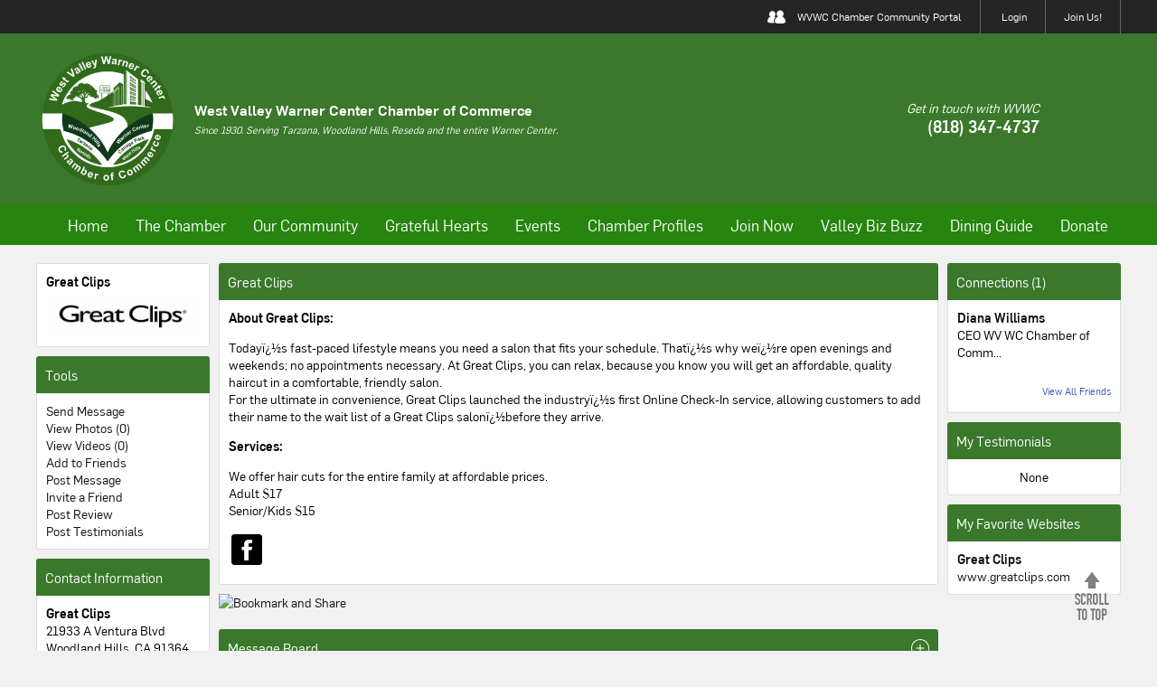

--- FILE ---
content_type: text/html
request_url: https://www.woodlandhillscc.net/profile.php?view_id=12981
body_size: 6562
content:
<!DOCTYPE html>
<html lang="en" class="en">
<head>
<title></title>
<meta name="description" content="">
<meta name="keywords" content="">


<script type="text/javascript">
    var vpw = '';

	if (screen.width > 420 && screen.width < 1300) {
		vpw = "width=1300";
	} else if (screen.width <= 420) {
		vpw = "width=device-width";
	}
        
    document.write('<meta name="viewport" content="'+ vpw +'" >');
</script>

<script>
function show_date(myvar) {
	document.getElementById("calendar"+ myvar).style.display="block";
	$('#popUpDim').css('display', 'block');
	var tmp = "calendar" + myvar;
	popUpHeight(tmp);
}
function close_date(myvar) {
	document.getElementById("calendar"+ myvar).style.display="none";
	$('#popUpDim').css('display', 'none');
}
</script>

<script src="//ajax.googleapis.com/ajax/libs/jquery/1.10.2/jquery.min.js"></script>
<script src="https://code.jquery.com/jquery-3.1.1.min.js"   integrity="sha256-hVVnYaiADRTO2PzUGmuLJr8BLUSjGIZsDYGmIJLv2b8="   crossorigin="anonymous"></script>


<script type="text/javascript" src="ckeditor/ckeditor.js"></script>



<link rel="stylesheet" href="css/slidebars.css">
<link rel="stylesheet" href="css/slidebars-style.css">

<script type="text/javascript" src="//ajax.googleapis.com/ajax/libs/jquery/1.10.1/jquery.min.js"></script>

<link href="mahdi.css?v=29" rel="stylesheet" type="text/css">
<script type="text/javascript" src="mahdi.js"></script>



<script src="js/jquery.uploadfile.min.js"></script>
<script type="text/javascript" src="twc.js"></script>






<script src="https://www.google.com/recaptcha/api.js" async defer></script>
<script>function onSubmit(token) { document.getElementById("form1").submit(); } </script></head>

</head>
<body>



<div id="bar-container">
<div id="bar">
	<img src="images/friend.png" alt="">
	<span>WVWC Chamber Community Portal</span>
	<a href="login.php">Login</a><a href="join-now.php" style="margin-right: 0;">Join Us!</a></div>
</div>

<div id="hdr-mob">
	<a href="index.php"><img src="images/logo.png" alt="Woodland Hills Chamber of Commerce"></a>
</div>

<div id="topnav-mob">
	<div class="inline-container">
	    <div class="simpleinline mobinline-8-12">
			<a href="#" id="toggle" onclick="menuMob()"><img src="images/more.png"> MENU</a>
	    </div>
	    <div class="simpleinline mobinline-2-12" style="text-align: right;">
	    	<a href="calendar.php"><img src="images/calendart.png" id="calendar-icon"></a>
	    </div>
	    <div class="simpleinline mobinline-2-12" style="text-align: right; font-size: 0;">
	    	<a href="login.php"><img src="images/profile.png"></a>	    </div>
	</div>

	<ul id="menu-mob">
		<li><a href="news.php">News</a></li>
		<li><a href="new_directory.php">Directory</a></li>
		<li><a href="benefits-of-membership.html">The Chamber</a></li>
		<li><a href="community-resources.html">Our Community</a></li>
		<li><a href="calendar.php">Calendar</a></li>
		<li>
			<a href="http://globalmobilapps.net/woodlandhillscc" target="_blank">Global Mobil Apps</a>
		</li>
		<li><a href="contact.php">Contact</a></li>
		<li><a href="https://www.woodlandhillscc.net/choose_donation_project.php">Donate</a></li>
	</ul>

	<ul id="menu-profile">
		<li><a href="account_main.php">Account Home</a></li>
	</ul>

	<form action="products.php">
		<input type=text name="search" value="" placeholder="Search..."> <input type=submit name="Submit" value="GO">
	</form> 
</div>


<div id="hdr-container">
<div id="hdr">
	<div class="cll-logo">
		<a href="index.php"><img src="images/logo.png" alt="Woodland Hills Chamber of Commerce"  height="160px"></a>
	</div>
	<div class="cll-txt">
		<b>West Valley Warner Center Chamber of Commerce</b>
		<p>
Since 1930. Serving Tarzana, Woodland Hills, Reseda and the entire Warner Center.
		</p>
	</div>

	<div class="cll-right">
		<p>
			Get in touch with WVWC
		</p>
		<b>(818) 347-4737</b>
	</div>
</div>
</div>

<div id="topnav-container">
	<ul id="topnav">
		<li>
			<a href="https://www.woodlandhillscc.net">Home</a>
		</li>
		<li onmouseleave="dropHide('#drop1')" onmouseover="drop('#drop1')">
			<a href="payment_option.php?do=payonline">The Chamber</a>
			<div class="inline-container drops" id="drop1">
				<div class="simpleinline inline-4-12">
					<span>Social</span>
					<a href="new_directory.php">Search Members</a><br>
					<a href="new_directory.php?do=profiles">Chamber Profiles</a><br>
					<a href="forum.php">Community Forum</a><br>
					<a href="gallery.html">Gallery</a><br>
					<a href="job_listings.php">Classifieds</a><br>
					<a href="job_listings.php">Job Board</a><br>
					<a href="community_choice_award.php">Community Choice Awards</a><br>
					<a href="adoptaschool.php">Adopt-a-School</a><br>
					<a href="connection_circles.php">Connection Circles</a><br>
					<a href="millennial-professional-network.php">Millennial Professional Network</a><br>
					<a href="event_listings.php">Events</a><br>
				</div>
				<div class="simpleinline inline-4-12">
					<span>Membership</span>
					<a href="new_directory.php">Directory</a><br>
					<a href="benefits-of-membership.php">Membership</a><br>
					<a href="benefits-of-membership.php">Benefits of Membership</a><br>
					<a href="coupons_listing.php">Member to Member Deals</a><br>
					<a href="new_members.html">New Members</a><br>
					<a href="renewing_members.php">Renewing Members</a><br>
					<a href="advertising.html">Advertising Opportunities</a><br>
					<a href="pay_for_item.php?do=renewonline"><font color="red"><b>Renew a Membership</b></font></a><br>
					<a href="committees.html">Committees</a><br>
					<a href="payment_option.php?do=payonline"><font color="red"><b>Join Now</b></font></a><br>
				</div>
				<div class="simpleinline inline-4-12">
					<span>About Us</span>
					<a href="about.html">About Us</a><br>
					<a href="letter-from-the-president.html">Letter From The Board President</a><br>
					<a href="letter-from-the-ceo.html">Letter From The CEO</a><br>
					<a href="board.html">Board of Directors</a><br>
					<a href="chamber-staff.html">Chamber Staff</a><br>
					<a href="wellness-resource-network.html">Wellness Resource Network</a><br>
					<a href="ambassadors.html">Ambassadors</a><br>
					<a href="leaders.html">Leaders</a><br>
					<a href="partnerships.html">Partnerships</a><br>
				</div>
			</div>
		</li>
		<li onmouseleave="dropHide('#drop2')" onmouseover="drop('#drop2')">
			<a href="our-community.html">Our Community</a>
			<div class="inline-container drops" id="drop2">
				<div class="simpleinline inline-4-12">
					<span>History</span>
					<a href="history.html">History</a><br>
					<a href="demographics.html">Demographics</a><br>
					<a href="district-3.html">District 3</a><br>
					<a href="our-community.html">Our Community</a><br>
					<a href="links-woodland-hills.html">Woodland Hills</a><br>
					<a href="links-reseda.php">Reseda</a><br>
					<a href="links-tarzana.html">Tarzana</a><br>
					<a href="links-warner-center.html">Warner Center</a><br>
					<a href="relocation.html">West Valley</a><br>
					<!--<a href="community-benefit-foundation.html">Community Benefit Foundation</a><br>-->
					<a target="_blank" href="https://communitybenefitfoundation.com/" rel="nofollow">Community Benefit Foundation</a><br>
				</div>
				<div class="simpleinline inline-4-12">
					<span>Resources</span>
					<a href="news.php">News</a><br>
					<a href="dine_sfv.html">Dine SFV</a><br>
					<a href="community-resources.html">Community Resources</a><br>
					<a href="visitor_center.html">Visitor Center</a><br>
					<a href="community_events.html">Community Attractions</a><br>
					<a href="new_directory.php?search_category=Hotel+/+Motel">Hotel/Motel</a><br>
					<a href="candy_cane_lane.html">Candy Cane Lane</a><br>
					<a href="golf_course.html">Golf</a><br>
				</div>
				<div class="simpleinline inline-4-12">
					<span>&nbsp;</span>
					<a href="schools.html">Schools</a><br>
					<a href="utilities.html">Utilities</a><br>
					<a href="senior-citizens.html">Senior Citizens</a><br>
					<a href="new_directory.php?search_category=Banks">Banks</a><br>
					<a href="important-phone-numbers.html">Important Phone Numbers</a><br>
					<a href="links-useful.html">Links</a><br>
				</div>
			</div>
		</li>
		<li>
			<a href="https://www.woodlandhillscc.net/gratefulhearts.php" onmouseover="dropHide()">Grateful Hearts</a>
		</li>
		<li onmouseleave="dropHide('#drop3')" onmouseover="drop('#drop3')">
			<a href="event_listings.php">Events</a>
			<div class="inline-container drops" id="drop3">
				<div class="simpleinline inline-5-12"></div>
				<div class="simpleinline inline-2-12">					
					<span><a href="calendar.php">Calendar</a></span>
				</div>
				<div class="simpleinline inline-5-12"></div>
			</div>
		</li>
		<li>
			<a href="new_directory.php?do=profiles">Chamber Profiles</a>
		</li>
		<li>
			<a href="join-now.php" onmouseover="dropHide()">Join Now</a>
		</li>

		<li>
			<a href="valleybizbuzz.php" onmouseover="dropHide()">Valley Biz Buzz</a>
		</li>
		<li>
			<!-- <a href="holiday-guide.html">Holiday Guide</a> -->
			<a href="dine_sfv.html">Dining Guide</a>
		</li>
		<li>
			<a href="https://www.woodlandhillscc.net/choose_donation_project.php">Donate</a>
		</li>
	</ul>
</div>

<div id="bdy-container">
<div id="bdy">
<div id="space10"></div><div class="inline-container">
    <div class="simpleinline inline-2-12">
        
<div class="simplebox">
    <b>Great Clips</b>
    <div class="space10"></div>
    <a href=profile.php?view_id=12981><img src="productphotos/ind_profile_12981.jpg?1769320743" border=0></a></div>
    <div class="box-title">Tools</div>
    <div class="box-bdy">
                    <a href="sendmessage.php?to_accounts_id=12981">Send Message</a><br>
        
        <a href="ind-photos.php?view_id=12981">View Photos (0)</a><br>
        <a href="ind-videos.php?view_id=12981">View Videos (0)</a><br>
        <a href="addfriend.php?view_id=12981" class=blue>Add to Friends</a><br>
                    <a href="postmessage.php?view_id=12981">Post Message</a><br>
        
        <a href="forwardtofriend.php?view_id=12981">Invite a Friend</a><br>
                    <a href="add_reviews.php?view_id=12981">Post Review</a><br>
            <a href="add_testimonials.php?view_id=12981">Post Testimonials</a><br>
            </div>


<div class="box-title">Contact Information</div>
<div class="box-bdy">
    <b>Great Clips</b><br>21933 A Ventura Blvd<br>Woodland Hills, CA 91364<br>(818) 620-0785<br><a href=contact.php?view_id=12981 class=nobold>Click Here To Contact Great Clips</a><br><a href=http://www.greatclips.com target=_blank>www.greatclips.com</a><br><a href=profile.php?view_id=12981&showmap=y><img src=images/web_map.gif border=0></a><a href=profile.php?view_id=12981&showmap=y>View Map</a></div>    </div>
    <div class="simpleinline inline-8-12">
        <div class="box-title">Great Clips</div><div class="box-bdy"><td><b>About Great Clips:</b><p>Today�s fast-paced lifestyle means you need a salon that fits your schedule. That�s why we�re open evenings and weekends; no appointments necessary. At Great Clips, you can relax, because you know you will get an affordable, quality haircut in a comfortable, friendly salon.<br />
For the ultimate in convenience, Great Clips launched the industry�s first Online Check-In service, allowing customers to add their name to the wait list of a Great Clips salon�before they arrive.<p></td></tr></table><b>Services:</b><p>We offer hair cuts for the entire family at affordable prices.<br />
Adult $17<br />
Senior/Kids $15<p><table><tr><td><a href=https://www.facebook.com/events/1564349977131615/?source=1 target=_blank><img src="images/facebook-b.png" height=34></a></td></tr></table></div>
        <div class="inline-container">
            <div class="simpleinline inline-3-12">
                <!-- AddThis Button BEGIN -->
                <a class="addthis_button" href="http://www.addthis.com/bookmark.php?v=250&amp;username=xa-4c86a9834d1f618d"><img src="https://s7.addthis.com/static/btn/v2/lg-share-en.gif" width="125" height="16" alt="Bookmark and Share" style="border:0" /></a>
                <script type="text/javascript" src="https://s7.addthis.com/js/250/addthis_widget.js#username=xa-4c86a9834d1f618d"></script>
                <!-- AddThis Button END -->
            </div>
            <div class="simpleinline inline-3-12">
                <iframe src="https://www.facebook.com/plugins/like.php?href=https%3A%2F%2Fwww.woodlandhillscc.net%2F%2Fprofile.php%3Fview_id%3D12981&amp;layout=standard&amp;show_faces=false&amp;width=310&amp;action=like&amp;colorscheme=light&amp;height=35" scrolling="no" frameborder="0" style="border:none; overflow:hidden; width:310px; height:35px;" allowTransparency="true"></iframe>
            </div>
        </div>
                <div class="box-title">
	<div class="inline-container lright vcenter">
		<div class="simpleinline inline-8-12 mobinline-6-12">
			Message Board
		</div>
		<div class="simpleinline inline-4-12 mobinline-6-12">
			<a class="add" href=postmessage.php?view_id=12981><img src="images/add-btn.png" width="20"></a>
		</div>
	</div>
</div>
<div class="box-bdy">
</div>
        <div class="box-title">
	<div class="inline-container lright vcenter">
		<div class="simpleinline inline-8-12 mobinline-6-12">
			Reviews
		</div>
		<div class="simpleinline inline-4-12 mobinline-6-12">
			<a class="add" href=add_reviews.php?view_id=12981><img src="images/add-btn.png" width="20"></a>
		</div>
	</div>
</div>
<div class="box-bdy">
	</div>
                                <div class="box-title">
	<div class="inline-container lright vcenter">
		<div class="simpleinline inline-8-12 mobinline-6-12">
			Recently Online
		</div>
		<div class="simpleinline inline-4-12 mobinline-6-12">
		</div>
	</div>
</div>
<div class="box-bdy">
	<div class="online-inline">
			<a href="profile.php?view_id=16122"><img src="productphotos/profile_photo2_16122.jpg" border="0" width="80"></a>
			<div class="space10"></div>
			<a class="nobold2" href="profile.php?view_id=16122">Hope Springs Wellness</a>
			<div class="space10"></div>
			<a href="profile.php?view_id=16122"><u><span style="font-size: 11px;">View Profile</span></u></a>
		</div><div class="online-inline">
			<a href="profile.php?view_id=1761"><img src="productphotos/profile_photo2_1761.jpg" border="0" width="80"></a>
			<div class="space10"></div>
			<a class="nobold2" href="profile.php?view_id=1761">Hornstein Law Offices</a>
			<div class="space10"></div>
			<a href="profile.php?view_id=1761"><u><span style="font-size: 11px;">View Profile</span></u></a>
		</div><div class="online-inline">
			<a href="profile.php?view_id=16055"><img src="productphotos/profile_photo2_16055.jpg" border="0" width="80"></a>
			<div class="space10"></div>
			<a class="nobold2" href="profile.php?view_id=16055">Simplified IT Consulting</a>
			<div class="space10"></div>
			<a href="profile.php?view_id=16055"><u><span style="font-size: 11px;">View Profile</span></u></a>
		</div><div class="online-inline">
			<a href="profile.php?view_id=16154"><img src="productphotos/profile_photo2_16154.jpg" border="0" width="80"></a>
			<div class="space10"></div>
			<a class="nobold2" href="profile.php?view_id=16154">Esperanza Butler-Keller Williams</a>
			<div class="space10"></div>
			<a href="profile.php?view_id=16154"><u><span style="font-size: 11px;">View Profile</span></u></a>
		</div><div class="online-inline">
			<a href="profile.php?view_id=16156"><img src="productphotos/profile_photo2_16156.jpg" border="0" width="80"></a>
			<div class="space10"></div>
			<a class="nobold2" href="profile.php?view_id=16156">Core and More Fitness LA</a>
			<div class="space10"></div>
			<a href="profile.php?view_id=16156"><u><span style="font-size: 11px;">View Profile</span></u></a>
		</div></div>
    </div>
    <div class="simpleinline inline-2-12">
        <div class="box-title">Connections (1)</div>
<div class="box-bdy">
        <a class=nobold href=profile.php?view_id=2197><b>Diana Williams</b></a><br>CEO WV WC Chamber of Comm...<div class="space10"></div>
	        	<p style="text-align: right; font-size: 11px; margin-bottom: 0;"><a href=friends.php?view_id=12981>View All Friends</a></p>
	</div>

<div class="box-title">My Testimonials</div>
<div class="box-bdy">
        <center>None</center>
            
</div>






<div class="box-title">My Favorite Websites</div>
<div class="box-bdy">
        <a href=http://www.greatclips.com target=_blank><b>Great Clips</b></a><br><a href=http://www.greatclips.com target=_Blank>www.greatclips.com</a></div>
    </div>
</div>
</div>
</div>

<div class="nomobile" style="height: 100px;"></div>

<div id="leaders-container"><div id="leaders"><div class="leaders-container">
	<div class="h3">Leaders</div>
	<hr class="green">

	<div class="partners-con inline-container">
		<img id="leftClick" src="images/leftscroll.png" onclick="scLeft('#leaders1')">
		<img id="rightClick" src="images/rightscroll.png" onclick="scRight('#leaders1')">

		<div id="leaders1" class="partners cover">
			<div class="simpleinline"><img alt='' src="images/platinum.png" border=0><br><a href=http://blumenfield.lacity.org/ target=_blank aria-label='Open Councilmember Bob Blumenfield           website'><img alt='' src="productphotos/leaders_88.jpg" border=0></a></div><div class="simpleinline"><img alt='' src="images/platinum.png" border=0><br><a href=https://www.therams.com/ target=_blank aria-label='Open Los Angeles Rams website'><img alt='' src="productphotos/leaders_126.jpg" border=0></a></div><div class="simpleinline"><img alt='' src="images/platinum.png" border=0><br><a href=http://www.mptf.com/home target=_blank aria-label='Open Motion Picture & Television Fund website'><img alt='' src="productphotos/leaders_2.jpg" border=0></a></div><div class="simpleinline"><img alt='' src="images/platinum.png" border=0><br><a href=www.uclahealth.org target=_blank aria-label='Open UCLA Health website'><img alt='' src="productphotos/leaders_127.jpg" border=0></a></div><div class="simpleinline"><img alt='' src="images/platinum.png" border=0><br><a href=http://www.westfield.com target=_blank aria-label='Open Westfield website'><img alt='' src="productphotos/leaders_10.jpg" border=0></a></div><div class="simpleinline"><img alt='' src="images/gold.png" border=0><br><img alt='' src="productphotos/leaders_142.jpg" border=0></div><div class="simpleinline"><img alt='' src="images/gold.png" border=0><br><a href=http://www.kp.org target=_blank aria-label='Open Kaiser website'><img alt='' src="productphotos/leaders_6.jpg" border=0></a></div><div class="simpleinline"><img alt='' src="images/gold.png" border=0><br><a href=https://california.providence.org/tarzana/Pages/default.aspx target=_blank aria-label='Open Providence Cedars-Sinai Tarzana Medical Center website'><img alt='' src="productphotos/leaders_3.jpg" border=0></a></div><div class="simpleinline"><img alt='' src="images/silver.png" border=0><br><a href=https://www.jaguarwoodlandhills.com/ target=_blank aria-label='Open Jaguar Land Rover Woodland Hills   website'><img alt='' src="productphotos/leaders_133.jpg" border=0></a></div><div class="simpleinline"><img alt='' src="images/bronze.png" border=0><br><a href=www.jaguarwoodlandhills.com target=_blank aria-label='Open Jaguar Land Rover Woodland Hills website'><img alt='' src="productphotos/leaders_143.jpg" border=0></a></div><div class="simpleinline"><img alt='' src="images/bronze.png" border=0><br><a href=https://www.jointmatters.com/ target=_blank aria-label='Open Joint Matters Calibration Services      website'><img alt='' src="productphotos/leaders_132.jpg" border=0></a></div><div class="simpleinline"><img alt='' src="images/bronze.png" border=0><br><a href=http://www.marriott.com/hotels/travel/laxwc-warner-center-marriott-woodland-hills/ target=_blank aria-label='Open Warner Center Marriott    website'><img alt='' src="productphotos/leaders_36.jpg" border=0></a></div><div class="simpleinline"><img alt='' src="images/supporter.png" border=0><br><a href=https://bgcwv.org/ target=_blank aria-label='Open Boys & Girls Club of the West Valley       website'><img alt='' src="productphotos/leaders_118.jpg" border=0></a></div><div class="simpleinline"><img alt='' src="images/supporter.png" border=0><br><a href=www.ccrcca.org target=_blank aria-label='Open Child Care Resource Center          website'><img alt='' src="productphotos/leaders_136.jpg" border=0></a></div><div class="simpleinline"><img alt='' src="images/supporter.png" border=0><br><a href=https://www.thedrainco.com/ target=_blank aria-label='Open THE DRAIN CO website'><img alt='' src="productphotos/leaders_123.jpg" border=0></a></div>
						<div class="simpleinline"><img alt='' src="images/supporter.png" border=0><br><a href=https://www.leisurecare.com target=_blank aria-label='Open FAIRWINDS - West Hills Retirement Community website'><img alt='' src="productphotos/leaders_124.jpg" border=0></a></div><div class="simpleinline"><img alt='' src="images/supporter.png" border=0><br><a href=www.woodlandhills.hilton.com target=_blank aria-label='Open Hilton Woodland Hills     website'><img alt='' src="productphotos/leaders_135.jpg" border=0></a></div><div class="simpleinline"><img alt='' src="images/supporter.png" border=0><br><a href=http://www.HornsteinLawOffices.com target=_blank aria-label='Open Hornstein website'><img alt='' src="productphotos/leaders_8.jpg" border=0></a></div><div class="simpleinline"><img alt='' src="images/supporter.png" border=0><br><a href=https://www.porschewoodlandhills.com/ target=_blank aria-label='Open Porsche Woodland Hills                       website'><img alt='' src="productphotos/leaders_139.jpg" border=0></a></div><div class="simpleinline"><img alt='' src="images/supporter.png" border=0><br><a href=mulhollandhillscc.com target=_blank aria-label='Open Mulholland Hills Country Club  website'><img alt='' src="productphotos/leaders_141.jpg" border=0></a></div><div class="simpleinline"><img alt='' src="images/supporter.png" border=0><br><a href="https://www.woodlandhillscc.net/profile.php?view_id=12524" target=_blank aria-label='Open Senior Resources, Inc. website'><img alt='' src="productphotos/leaders_25.jpg" border=0></a></div>					</div>
	</div>


	<hr class="green">
	<div class="partners-con inline-container">
		<img id="leftClick" src="images/leftscroll.png" onclick="scLeft('#leaders2')">
		<img id="rightClick" src="images/rightscroll.png" onclick="scRight('#leaders2')">

		<div id="leaders2" class="partners cover">
						<div class="simpleinline"><img alt='' src="images/friend_leaders.png" border=0><br><a href=www.post826calegion.org target=_blank aria-label='Open American Legion Post / Jewish War Veterans website'><img alt='' src="productphotos/leaders_130.jpg" border=0></a></div><div class="simpleinline"><img alt='' src="images/friend_leaders.png" border=0><br><a href=www.cmitsolutions.com/north-la/ target=_blank aria-label='Open CMIT Solutions of North LA    website'><img alt='' src="productphotos/leaders_117.jpg" border=0></a></div><div class="simpleinline"><img alt='' src="images/friend_leaders.png" border=0><br><a href=www.gelbgroup.net target=_blank aria-label='Open Gelb Group, A Family of Companies website'><img alt='' src="productphotos/leaders_137.jpg" border=0></a></div><div class="simpleinline"><img alt='' src="images/friend_leaders.png" border=0><br><a href=http://www.maguireandhart.com/ target=_blank aria-label='Open Maguire & Hart website'><img alt='' src="productphotos/leaders_41.jpg" border=0></a></div><div class="simpleinline"><img alt='' src="images/friend_leaders.png" border=0><br><a href=https://timgaspar.com/ target=_blank aria-label='Open Tim Gaspar for City Council      website'><img alt='' src="productphotos/leaders_140.jpg" border=0></a></div><div class="simpleinline"><img alt='' src="images/friend_leaders.png" border=0><br><a href=http://insidemoves123.com/ target=_blank aria-label='Open Inside Moves Relocations Services, Inc.       website'><img alt='' src="productphotos/leaders_60.jpg" border=0></a></div><div class="simpleinline"><img alt='' src="images/friend_leaders.png" border=0><br><a href=https://www.premieramerica.com/ target=_blank aria-label='Open Premier America website'><img alt='' src="productphotos/leaders_98.jpg" border=0></a></div><div class="simpleinline"><img alt='' src="images/friend_leaders.png" border=0><br><a href=https://www.socalgas.com/ target=_blank aria-label='Open SoCalGas Company      website'><img alt='' src="productphotos/leaders_92.jpg" border=0></a></div><div class="simpleinline"><img alt='' src="images/friend_leaders.png" border=0><br><img alt='' src="productphotos/leaders_122.jpg" border=0></div><div class="simpleinline"><img alt='' src="images/friend_leaders.png" border=0><br><a href=www.ringplanet.com target=_blank aria-label='Open Ringplanet Communications        website'><img alt='' src="productphotos/leaders_138.jpg" border=0></a></div><div class="simpleinline"><img alt='' src="images/friend_leaders.png" border=0><br><a href=http://www.uframeitgallery.com/ target=_blank aria-label='Open U-Frame-It Gallery     website'><img alt='' src="productphotos/leaders_52.jpg" border=0></a></div><div class="simpleinline"><img alt='' src="images/friend_leaders.png" border=0><br><a href=https://www.worldsgreateststuff.com/ target=_blank aria-label='Open World's Greatest Promotional Stuff       website'><img alt='' src="productphotos/leaders_113.jpg" border=0></a></div>			
			
					</div>
	</div>
</div>
<div class="space10"></div>
</div></div><a href="#" class="scrollup" aria-label="scroll to top button"></a>

<div id="ftr-container">
<div id="ftr">
        <div class="inline-container vcenter">
                <div class="simpleinline inline-2-12" style="text-align:center;">
                        <img src="images/logo.png" alt="footer logo" style="width:158px;">
						<div>
							<script type='text/javascript' src='https://www.rapidscansecure.com/siteseal/siteseal.js?code=42,8088F759A053AC41D27CFDF68386F4F156C19BF4'></script>
						</div>
                </div>
                <div class="simpleinline inline-10-12" style="height:160px;">
                        <ul>
                                <li><a href="index.php">Home</a></li>
                                <li><a href="new_directory.php">Search Members</a></li>
                                <li><a href="new_directory.php">Directory</a></li>
                                <li><a href="payment_option.php?do=payonline"><div style="color:#bf0000;"><b>Join Now</b></div></a></li>
                                <li><a href="about.html">About Us</a></li>
                                <li><a href="news.php" onmouseover="dropHide()">News</a></li>
                                <li><a href="new_directory.php?do=profiles">Chamber Profiles</a></li>
                                <li><a href="calendar.php">Calendar</a></li>
                                <li><a href="contact.php" onmouseover="dropHide()">Contact</a></li>
                                <li><a href="https://www.woodlandhillscc.net/choose_donation_project.php">Donate</a></li>
                        </ul>
                        <ul>
                                <li><a href="accessibility.php">Accessibility</a></li>
                                <li><a href="privacy.php">Privacy Policy</a></li>
                        </ul>
                        <div class="inline-container lright vcenter">
                                <div class="simpleinline inline-9-12">
								
								
                                        &copy; 2026 Copyright West Valley Warner Center Chamber of Commerce. All Rights Reserved.<br> <a href="http://www.thewebcorner.com">Website Design by The Web Corner</a>
								
                                </div>
                                <div class="simpleinline inline-3-12">
                                        <a aria-label="Twitter Logo" rel="nofollow" target="_blank" href="https://twitter.com/westvalleywccc"><img alt="" src="images/f_twitter.png"></a>
                                        <a aria-label="Facebook Logo" rel="nofollow" target="_blank" href="https://www.facebook.com/westvalleywarnercenterchamber/about/"><img alt="" src="images/f_facebook.png"></a>
                                        <a aria-label="Instagram Logo" rel="nofollow" target="_blank" href="https://www.instagram.com/westvalleywcchamber/"><img alt="" src="images/f_instagram.png"></a>
                                </div>
                        </div>
                </div>
        </div>
</div>
</div>
<div id="ftr-mob">
				<div style="text-align:center;">
							<script type='text/javascript' src='https://www.rapidscansecure.com/siteseal/siteseal.js?code=42,8088F759A053AC41D27CFDF68386F4F156C19BF4'></script>
						</div>
        <p style="text-align: center;">
                &copy; 2026 Copyright West Valley Warner Center Chamber of Commerce.
                <br>All Rights Reserved.
        </p>
</div>

<script defer src="https://static.cloudflareinsights.com/beacon.min.js/vcd15cbe7772f49c399c6a5babf22c1241717689176015" integrity="sha512-ZpsOmlRQV6y907TI0dKBHq9Md29nnaEIPlkf84rnaERnq6zvWvPUqr2ft8M1aS28oN72PdrCzSjY4U6VaAw1EQ==" data-cf-beacon='{"version":"2024.11.0","token":"1d37a0591ac048db92500e6620f875ee","r":1,"server_timing":{"name":{"cfCacheStatus":true,"cfEdge":true,"cfExtPri":true,"cfL4":true,"cfOrigin":true,"cfSpeedBrain":true},"location_startswith":null}}' crossorigin="anonymous"></script>
</body>
</html>
